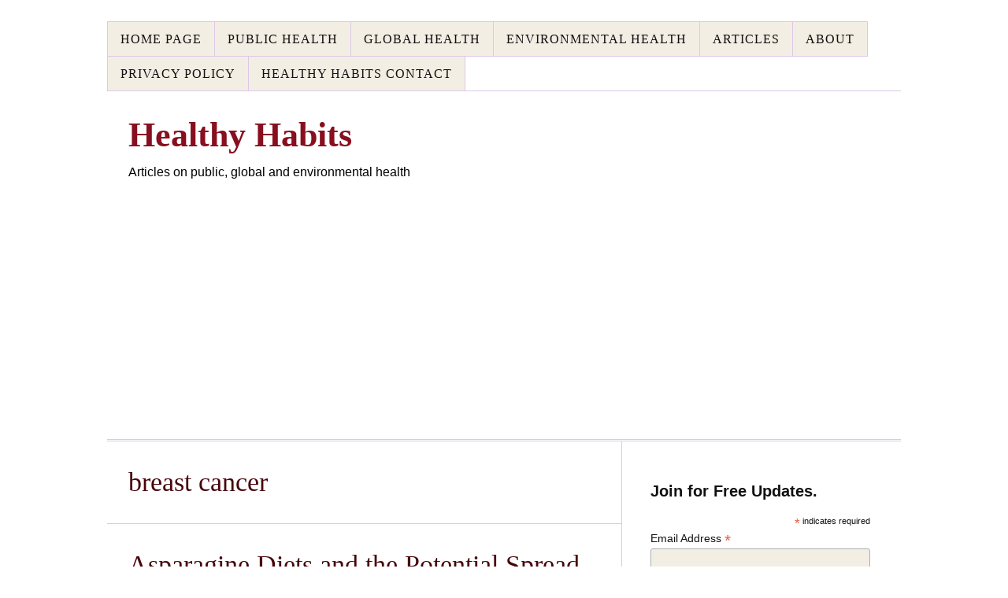

--- FILE ---
content_type: text/html; charset=UTF-8
request_url: https://georgezapo.com/tag/breast-cancer/
body_size: 12068
content:
<!DOCTYPE html>
<html dir="ltr" lang="en-US">
<head>
<meta charset="UTF-8" />
<!-- Global Site Tag (gtag.js) - Google Analytics -->
<link href="//www.googletagmanager.com" rel="dns-prefetch" />
<link href="https://www.google-analytics.com" rel="preconnect" crossorigin />
<script src="https://www.googletagmanager.com/gtag/js?id=G-G5W69Y631N" async></script>
<script>
	window.dataLayer = window.dataLayer || [];
	function gtag(){dataLayer.push(arguments);}
	gtag('js', new Date());
	gtag('config', 'G-G5W69Y631N');
</script>
<title>breast cancer Archives - Healthy Habits</title>
<meta name="viewport" content="width=device-width, initial-scale=1" />
<link href="https://georgezapo.com/wp-content/thesis/skins/classic-r/css.css?v=1747355554" rel="stylesheet" />
<meta name="google-site-verification" content="ED5F67C0686DF3B0C692DC878904B7DB" />
<meta name=\"msvalidate.01\" content=\"77393F3410D8CC20FB2EAA1EADED503D\" />
<meta name=\"msvalidate.01\" content=\"ED5F67C0686DF3B0C692DC878904B7DB\" />
<meta name=\'yandex-verification\' content=\'47aa7f610cebec70\' />
<meta name="p:domain_verify" content="a31ffcba7b5b7b3ad4be5c238667504c"/>
<meta name=\"viewport\" content=\"width=device-width\" />
<script>
  (function(i,s,o,g,r,a,m){i[\'GoogleAnalyticsObject\']=r;i[r]=i[r]||function(){
  (i[r].q=i[r].q||[]).push(arguments)},i[r].l=1*new Date();a=s.createElement(o),
  m=s.getElementsByTagName(o)[0];a.async=1;a.src=g;m.parentNode.insertBefore(a,m)
  })(window,document,\'script\',\'//www.google-analytics.com/analytics.js\',\'ga\');

  ga(\'create\', \'UA-6059936-5\', \'auto\');
  ga(\'require\', \'displayfeatures\');
  ga(\'send\', \'pageview\');

<script id="godaddy-security-s" src="https://cdn.sucuri.net/badge/badge.js" data-s="209" data-i="531147f03011ddbe5dde0c008cdc4e54486e6c1b0d" data-p="l" data-c="d" data-t="g"></script>

<script async src="https://pagead2.googlesyndication.com/pagead/js/adsbygoogle.js?client=ca-pub-0111375630429056"
     crossorigin="anonymous"></script>

<script async custom-element="amp-auto-ads"
        src="https://cdn.ampproject.org/v0/amp-auto-ads-0.1.js">
</script>


<!-- Google tag (gtag.js) -->
<script async src="https://www.googletagmanager.com/gtag/js?id=G-CH98B69QGD"></script>
<script>
  window.dataLayer = window.dataLayer || [];
  function gtag(){dataLayer.push(arguments);}
  gtag('js', new Date());

  gtag('config', 'G-CH98B69QGD');
</script>

<meta name="facebook-domain-verification" content="78wg9z28yuxijvvlqawye4fquhq8si" />
<link href="https://georgezapo.com/feed/" rel="alternate" type="application/rss+xml" title="Healthy Habits feed" />
<link href="https://georgezapo.com/xmlrpc.php" rel="pingback" />
<link href="https://georgezapo.com/wp-content/themes/thesis/lib/images/favicon.ico" rel="shortcut icon" />
<meta name='robots' content='index, follow, max-snippet:-1, max-image-preview:large, max-video-preview:-1' />

	<!-- This site is optimized with the Yoast SEO plugin v26.8 - https://yoast.com/product/yoast-seo-wordpress/ -->
	<link rel="canonical" href="https://georgezapo.com/tag/breast-cancer/" />
	<link rel="next" href="https://georgezapo.com/tag/breast-cancer/page/2/" />
	<meta property="og:locale" content="en_US" />
	<meta property="og:type" content="article" />
	<meta property="og:title" content="breast cancer Archives - Healthy Habits" />
	<meta property="og:url" content="https://georgezapo.com/tag/breast-cancer/" />
	<meta property="og:site_name" content="Healthy Habits" />
	<meta property="og:image" content="https://georgezapo.com/wp-content/uploads/2016/04/Amazing-Facts.jpg" />
	<meta property="og:image:width" content="940" />
	<meta property="og:image:height" content="545" />
	<meta property="og:image:type" content="image/jpeg" />
	<meta name="twitter:card" content="summary_large_image" />
	<meta name="twitter:site" content="@GeorgeZapo" />
	<script type="application/ld+json" class="yoast-schema-graph">{"@context":"https://schema.org","@graph":[{"@type":"CollectionPage","@id":"https://georgezapo.com/tag/breast-cancer/","url":"https://georgezapo.com/tag/breast-cancer/","name":"breast cancer Archives - Healthy Habits","isPartOf":{"@id":"https://georgezapo.com/#website"},"breadcrumb":{"@id":"https://georgezapo.com/tag/breast-cancer/#breadcrumb"},"inLanguage":"en-US"},{"@type":"BreadcrumbList","@id":"https://georgezapo.com/tag/breast-cancer/#breadcrumb","itemListElement":[{"@type":"ListItem","position":1,"name":"Home","item":"https://georgezapo.com/"},{"@type":"ListItem","position":2,"name":"breast cancer"}]},{"@type":"WebSite","@id":"https://georgezapo.com/#website","url":"https://georgezapo.com/","name":"Healthy Habits","description":"Articles on public, global and environmental health","publisher":{"@id":"https://georgezapo.com/#/schema/person/dffa5c1c2d6c00a21fd26e188bbce3c9"},"potentialAction":[{"@type":"SearchAction","target":{"@type":"EntryPoint","urlTemplate":"https://georgezapo.com/?s={search_term_string}"},"query-input":{"@type":"PropertyValueSpecification","valueRequired":true,"valueName":"search_term_string"}}],"inLanguage":"en-US"},{"@type":["Person","Organization"],"@id":"https://georgezapo.com/#/schema/person/dffa5c1c2d6c00a21fd26e188bbce3c9","name":"George Zapo, CPH","image":{"@type":"ImageObject","inLanguage":"en-US","@id":"https://georgezapo.com/#/schema/person/image/","url":"https://georgezapo.com/wp-content/uploads/2022/01/GAZ.jpg","contentUrl":"https://georgezapo.com/wp-content/uploads/2022/01/GAZ.jpg","width":185,"height":225,"caption":"George Zapo, CPH"},"logo":{"@id":"https://georgezapo.com/#/schema/person/image/"},"description":"George Zapo CPH, is certified in Public Health Promotion and Education (Kent State University). George provides informative articles promoting healthy behavior and lifestyles.","sameAs":["https://georgezapo.com/","https://www.facebook.com/gzapo","https://www.linkedin.com/in/georgezapo","https://pinterest.com/georgezapo/","https://x.com/https://x.com/GeorgeZapo","https://myspace.com/georgezapo","https://www.youtube.com/user/georgezapo"]}]}</script>
	<!-- / Yoast SEO plugin. -->


<link rel='dns-prefetch' href='//static.addtoany.com' />
<link rel='dns-prefetch' href='//www.googletagmanager.com' />
<link rel="alternate" type="application/rss+xml" title="Healthy Habits &raquo; breast cancer Tag Feed" href="https://georgezapo.com/tag/breast-cancer/feed/" />
<style id='wp-img-auto-sizes-contain-inline-css' type='text/css'>
img:is([sizes=auto i],[sizes^="auto," i]){contain-intrinsic-size:3000px 1500px}
/*# sourceURL=wp-img-auto-sizes-contain-inline-css */
</style>
<style id='wp-emoji-styles-inline-css' type='text/css'>

	img.wp-smiley, img.emoji {
		display: inline !important;
		border: none !important;
		box-shadow: none !important;
		height: 1em !important;
		width: 1em !important;
		margin: 0 0.07em !important;
		vertical-align: -0.1em !important;
		background: none !important;
		padding: 0 !important;
	}
/*# sourceURL=wp-emoji-styles-inline-css */
</style>
<style id='wp-block-library-inline-css' type='text/css'>
:root{--wp-block-synced-color:#7a00df;--wp-block-synced-color--rgb:122,0,223;--wp-bound-block-color:var(--wp-block-synced-color);--wp-editor-canvas-background:#ddd;--wp-admin-theme-color:#007cba;--wp-admin-theme-color--rgb:0,124,186;--wp-admin-theme-color-darker-10:#006ba1;--wp-admin-theme-color-darker-10--rgb:0,107,160.5;--wp-admin-theme-color-darker-20:#005a87;--wp-admin-theme-color-darker-20--rgb:0,90,135;--wp-admin-border-width-focus:2px}@media (min-resolution:192dpi){:root{--wp-admin-border-width-focus:1.5px}}.wp-element-button{cursor:pointer}:root .has-very-light-gray-background-color{background-color:#eee}:root .has-very-dark-gray-background-color{background-color:#313131}:root .has-very-light-gray-color{color:#eee}:root .has-very-dark-gray-color{color:#313131}:root .has-vivid-green-cyan-to-vivid-cyan-blue-gradient-background{background:linear-gradient(135deg,#00d084,#0693e3)}:root .has-purple-crush-gradient-background{background:linear-gradient(135deg,#34e2e4,#4721fb 50%,#ab1dfe)}:root .has-hazy-dawn-gradient-background{background:linear-gradient(135deg,#faaca8,#dad0ec)}:root .has-subdued-olive-gradient-background{background:linear-gradient(135deg,#fafae1,#67a671)}:root .has-atomic-cream-gradient-background{background:linear-gradient(135deg,#fdd79a,#004a59)}:root .has-nightshade-gradient-background{background:linear-gradient(135deg,#330968,#31cdcf)}:root .has-midnight-gradient-background{background:linear-gradient(135deg,#020381,#2874fc)}:root{--wp--preset--font-size--normal:16px;--wp--preset--font-size--huge:42px}.has-regular-font-size{font-size:1em}.has-larger-font-size{font-size:2.625em}.has-normal-font-size{font-size:var(--wp--preset--font-size--normal)}.has-huge-font-size{font-size:var(--wp--preset--font-size--huge)}.has-text-align-center{text-align:center}.has-text-align-left{text-align:left}.has-text-align-right{text-align:right}.has-fit-text{white-space:nowrap!important}#end-resizable-editor-section{display:none}.aligncenter{clear:both}.items-justified-left{justify-content:flex-start}.items-justified-center{justify-content:center}.items-justified-right{justify-content:flex-end}.items-justified-space-between{justify-content:space-between}.screen-reader-text{border:0;clip-path:inset(50%);height:1px;margin:-1px;overflow:hidden;padding:0;position:absolute;width:1px;word-wrap:normal!important}.screen-reader-text:focus{background-color:#ddd;clip-path:none;color:#444;display:block;font-size:1em;height:auto;left:5px;line-height:normal;padding:15px 23px 14px;text-decoration:none;top:5px;width:auto;z-index:100000}html :where(.has-border-color){border-style:solid}html :where([style*=border-top-color]){border-top-style:solid}html :where([style*=border-right-color]){border-right-style:solid}html :where([style*=border-bottom-color]){border-bottom-style:solid}html :where([style*=border-left-color]){border-left-style:solid}html :where([style*=border-width]){border-style:solid}html :where([style*=border-top-width]){border-top-style:solid}html :where([style*=border-right-width]){border-right-style:solid}html :where([style*=border-bottom-width]){border-bottom-style:solid}html :where([style*=border-left-width]){border-left-style:solid}html :where(img[class*=wp-image-]){height:auto;max-width:100%}:where(figure){margin:0 0 1em}html :where(.is-position-sticky){--wp-admin--admin-bar--position-offset:var(--wp-admin--admin-bar--height,0px)}@media screen and (max-width:600px){html :where(.is-position-sticky){--wp-admin--admin-bar--position-offset:0px}}

/*# sourceURL=wp-block-library-inline-css */
</style><style id='global-styles-inline-css' type='text/css'>
:root{--wp--preset--aspect-ratio--square: 1;--wp--preset--aspect-ratio--4-3: 4/3;--wp--preset--aspect-ratio--3-4: 3/4;--wp--preset--aspect-ratio--3-2: 3/2;--wp--preset--aspect-ratio--2-3: 2/3;--wp--preset--aspect-ratio--16-9: 16/9;--wp--preset--aspect-ratio--9-16: 9/16;--wp--preset--color--black: #000000;--wp--preset--color--cyan-bluish-gray: #abb8c3;--wp--preset--color--white: #ffffff;--wp--preset--color--pale-pink: #f78da7;--wp--preset--color--vivid-red: #cf2e2e;--wp--preset--color--luminous-vivid-orange: #ff6900;--wp--preset--color--luminous-vivid-amber: #fcb900;--wp--preset--color--light-green-cyan: #7bdcb5;--wp--preset--color--vivid-green-cyan: #00d084;--wp--preset--color--pale-cyan-blue: #8ed1fc;--wp--preset--color--vivid-cyan-blue: #0693e3;--wp--preset--color--vivid-purple: #9b51e0;--wp--preset--gradient--vivid-cyan-blue-to-vivid-purple: linear-gradient(135deg,rgb(6,147,227) 0%,rgb(155,81,224) 100%);--wp--preset--gradient--light-green-cyan-to-vivid-green-cyan: linear-gradient(135deg,rgb(122,220,180) 0%,rgb(0,208,130) 100%);--wp--preset--gradient--luminous-vivid-amber-to-luminous-vivid-orange: linear-gradient(135deg,rgb(252,185,0) 0%,rgb(255,105,0) 100%);--wp--preset--gradient--luminous-vivid-orange-to-vivid-red: linear-gradient(135deg,rgb(255,105,0) 0%,rgb(207,46,46) 100%);--wp--preset--gradient--very-light-gray-to-cyan-bluish-gray: linear-gradient(135deg,rgb(238,238,238) 0%,rgb(169,184,195) 100%);--wp--preset--gradient--cool-to-warm-spectrum: linear-gradient(135deg,rgb(74,234,220) 0%,rgb(151,120,209) 20%,rgb(207,42,186) 40%,rgb(238,44,130) 60%,rgb(251,105,98) 80%,rgb(254,248,76) 100%);--wp--preset--gradient--blush-light-purple: linear-gradient(135deg,rgb(255,206,236) 0%,rgb(152,150,240) 100%);--wp--preset--gradient--blush-bordeaux: linear-gradient(135deg,rgb(254,205,165) 0%,rgb(254,45,45) 50%,rgb(107,0,62) 100%);--wp--preset--gradient--luminous-dusk: linear-gradient(135deg,rgb(255,203,112) 0%,rgb(199,81,192) 50%,rgb(65,88,208) 100%);--wp--preset--gradient--pale-ocean: linear-gradient(135deg,rgb(255,245,203) 0%,rgb(182,227,212) 50%,rgb(51,167,181) 100%);--wp--preset--gradient--electric-grass: linear-gradient(135deg,rgb(202,248,128) 0%,rgb(113,206,126) 100%);--wp--preset--gradient--midnight: linear-gradient(135deg,rgb(2,3,129) 0%,rgb(40,116,252) 100%);--wp--preset--font-size--small: 13px;--wp--preset--font-size--medium: 20px;--wp--preset--font-size--large: 36px;--wp--preset--font-size--x-large: 42px;--wp--preset--spacing--20: 0.44rem;--wp--preset--spacing--30: 0.67rem;--wp--preset--spacing--40: 1rem;--wp--preset--spacing--50: 1.5rem;--wp--preset--spacing--60: 2.25rem;--wp--preset--spacing--70: 3.38rem;--wp--preset--spacing--80: 5.06rem;--wp--preset--shadow--natural: 6px 6px 9px rgba(0, 0, 0, 0.2);--wp--preset--shadow--deep: 12px 12px 50px rgba(0, 0, 0, 0.4);--wp--preset--shadow--sharp: 6px 6px 0px rgba(0, 0, 0, 0.2);--wp--preset--shadow--outlined: 6px 6px 0px -3px rgb(255, 255, 255), 6px 6px rgb(0, 0, 0);--wp--preset--shadow--crisp: 6px 6px 0px rgb(0, 0, 0);}:where(.is-layout-flex){gap: 0.5em;}:where(.is-layout-grid){gap: 0.5em;}body .is-layout-flex{display: flex;}.is-layout-flex{flex-wrap: wrap;align-items: center;}.is-layout-flex > :is(*, div){margin: 0;}body .is-layout-grid{display: grid;}.is-layout-grid > :is(*, div){margin: 0;}:where(.wp-block-columns.is-layout-flex){gap: 2em;}:where(.wp-block-columns.is-layout-grid){gap: 2em;}:where(.wp-block-post-template.is-layout-flex){gap: 1.25em;}:where(.wp-block-post-template.is-layout-grid){gap: 1.25em;}.has-black-color{color: var(--wp--preset--color--black) !important;}.has-cyan-bluish-gray-color{color: var(--wp--preset--color--cyan-bluish-gray) !important;}.has-white-color{color: var(--wp--preset--color--white) !important;}.has-pale-pink-color{color: var(--wp--preset--color--pale-pink) !important;}.has-vivid-red-color{color: var(--wp--preset--color--vivid-red) !important;}.has-luminous-vivid-orange-color{color: var(--wp--preset--color--luminous-vivid-orange) !important;}.has-luminous-vivid-amber-color{color: var(--wp--preset--color--luminous-vivid-amber) !important;}.has-light-green-cyan-color{color: var(--wp--preset--color--light-green-cyan) !important;}.has-vivid-green-cyan-color{color: var(--wp--preset--color--vivid-green-cyan) !important;}.has-pale-cyan-blue-color{color: var(--wp--preset--color--pale-cyan-blue) !important;}.has-vivid-cyan-blue-color{color: var(--wp--preset--color--vivid-cyan-blue) !important;}.has-vivid-purple-color{color: var(--wp--preset--color--vivid-purple) !important;}.has-black-background-color{background-color: var(--wp--preset--color--black) !important;}.has-cyan-bluish-gray-background-color{background-color: var(--wp--preset--color--cyan-bluish-gray) !important;}.has-white-background-color{background-color: var(--wp--preset--color--white) !important;}.has-pale-pink-background-color{background-color: var(--wp--preset--color--pale-pink) !important;}.has-vivid-red-background-color{background-color: var(--wp--preset--color--vivid-red) !important;}.has-luminous-vivid-orange-background-color{background-color: var(--wp--preset--color--luminous-vivid-orange) !important;}.has-luminous-vivid-amber-background-color{background-color: var(--wp--preset--color--luminous-vivid-amber) !important;}.has-light-green-cyan-background-color{background-color: var(--wp--preset--color--light-green-cyan) !important;}.has-vivid-green-cyan-background-color{background-color: var(--wp--preset--color--vivid-green-cyan) !important;}.has-pale-cyan-blue-background-color{background-color: var(--wp--preset--color--pale-cyan-blue) !important;}.has-vivid-cyan-blue-background-color{background-color: var(--wp--preset--color--vivid-cyan-blue) !important;}.has-vivid-purple-background-color{background-color: var(--wp--preset--color--vivid-purple) !important;}.has-black-border-color{border-color: var(--wp--preset--color--black) !important;}.has-cyan-bluish-gray-border-color{border-color: var(--wp--preset--color--cyan-bluish-gray) !important;}.has-white-border-color{border-color: var(--wp--preset--color--white) !important;}.has-pale-pink-border-color{border-color: var(--wp--preset--color--pale-pink) !important;}.has-vivid-red-border-color{border-color: var(--wp--preset--color--vivid-red) !important;}.has-luminous-vivid-orange-border-color{border-color: var(--wp--preset--color--luminous-vivid-orange) !important;}.has-luminous-vivid-amber-border-color{border-color: var(--wp--preset--color--luminous-vivid-amber) !important;}.has-light-green-cyan-border-color{border-color: var(--wp--preset--color--light-green-cyan) !important;}.has-vivid-green-cyan-border-color{border-color: var(--wp--preset--color--vivid-green-cyan) !important;}.has-pale-cyan-blue-border-color{border-color: var(--wp--preset--color--pale-cyan-blue) !important;}.has-vivid-cyan-blue-border-color{border-color: var(--wp--preset--color--vivid-cyan-blue) !important;}.has-vivid-purple-border-color{border-color: var(--wp--preset--color--vivid-purple) !important;}.has-vivid-cyan-blue-to-vivid-purple-gradient-background{background: var(--wp--preset--gradient--vivid-cyan-blue-to-vivid-purple) !important;}.has-light-green-cyan-to-vivid-green-cyan-gradient-background{background: var(--wp--preset--gradient--light-green-cyan-to-vivid-green-cyan) !important;}.has-luminous-vivid-amber-to-luminous-vivid-orange-gradient-background{background: var(--wp--preset--gradient--luminous-vivid-amber-to-luminous-vivid-orange) !important;}.has-luminous-vivid-orange-to-vivid-red-gradient-background{background: var(--wp--preset--gradient--luminous-vivid-orange-to-vivid-red) !important;}.has-very-light-gray-to-cyan-bluish-gray-gradient-background{background: var(--wp--preset--gradient--very-light-gray-to-cyan-bluish-gray) !important;}.has-cool-to-warm-spectrum-gradient-background{background: var(--wp--preset--gradient--cool-to-warm-spectrum) !important;}.has-blush-light-purple-gradient-background{background: var(--wp--preset--gradient--blush-light-purple) !important;}.has-blush-bordeaux-gradient-background{background: var(--wp--preset--gradient--blush-bordeaux) !important;}.has-luminous-dusk-gradient-background{background: var(--wp--preset--gradient--luminous-dusk) !important;}.has-pale-ocean-gradient-background{background: var(--wp--preset--gradient--pale-ocean) !important;}.has-electric-grass-gradient-background{background: var(--wp--preset--gradient--electric-grass) !important;}.has-midnight-gradient-background{background: var(--wp--preset--gradient--midnight) !important;}.has-small-font-size{font-size: var(--wp--preset--font-size--small) !important;}.has-medium-font-size{font-size: var(--wp--preset--font-size--medium) !important;}.has-large-font-size{font-size: var(--wp--preset--font-size--large) !important;}.has-x-large-font-size{font-size: var(--wp--preset--font-size--x-large) !important;}
/*# sourceURL=global-styles-inline-css */
</style>

<style id='classic-theme-styles-inline-css' type='text/css'>
/*! This file is auto-generated */
.wp-block-button__link{color:#fff;background-color:#32373c;border-radius:9999px;box-shadow:none;text-decoration:none;padding:calc(.667em + 2px) calc(1.333em + 2px);font-size:1.125em}.wp-block-file__button{background:#32373c;color:#fff;text-decoration:none}
/*# sourceURL=/wp-includes/css/classic-themes.min.css */
</style>
<link rel='stylesheet' id='addtoany-css' href='https://georgezapo.com/wp-content/plugins/add-to-any/addtoany.min.css?ver=1.16' type='text/css' media='all' />
<script type="text/javascript" id="addtoany-core-js-before">
/* <![CDATA[ */
window.a2a_config=window.a2a_config||{};a2a_config.callbacks=[];a2a_config.overlays=[];a2a_config.templates={};

//# sourceURL=addtoany-core-js-before
/* ]]> */
</script>
<script type="text/javascript" defer src="https://static.addtoany.com/menu/page.js" id="addtoany-core-js"></script>
<script type="text/javascript" src="https://georgezapo.com/wp-includes/js/jquery/jquery.min.js?ver=3.7.1" id="jquery-core-js"></script>
<script type="text/javascript" src="https://georgezapo.com/wp-includes/js/jquery/jquery-migrate.min.js?ver=3.4.1" id="jquery-migrate-js"></script>
<script type="text/javascript" defer src="https://georgezapo.com/wp-content/plugins/add-to-any/addtoany.min.js?ver=1.1" id="addtoany-jquery-js"></script>

<!-- Google tag (gtag.js) snippet added by Site Kit -->
<!-- Google Analytics snippet added by Site Kit -->
<script type="text/javascript" src="https://www.googletagmanager.com/gtag/js?id=GT-NB373L8" id="google_gtagjs-js" async></script>
<script type="text/javascript" id="google_gtagjs-js-after">
/* <![CDATA[ */
window.dataLayer = window.dataLayer || [];function gtag(){dataLayer.push(arguments);}
gtag("set","linker",{"domains":["georgezapo.com"]});
gtag("js", new Date());
gtag("set", "developer_id.dZTNiMT", true);
gtag("config", "GT-NB373L8");
//# sourceURL=google_gtagjs-js-after
/* ]]> */
</script>
<link rel="https://api.w.org/" href="https://georgezapo.com/wp-json/" /><link rel="alternate" title="JSON" type="application/json" href="https://georgezapo.com/wp-json/wp/v2/tags/1016" /><meta name="generator" content="Site Kit by Google 1.170.0" /><noscript><style>.menu { display: block; }</style></noscript></head>
<body class="template-tag template-breast-cancer">
<div class="container">
	<span class="menu_control">≡ Menu</span>
<ul id="menu-menu" class="menu"><li id="menu-item-1923" class="menu-item menu-item-type-custom menu-item-object-custom menu-item-home menu-item-1923"><a href="http://georgezapo.com">Home Page</a></li>
<li id="menu-item-9327" class="menu-item menu-item-type-taxonomy menu-item-object-category menu-item-has-children menu-item-9327"><a href="https://georgezapo.com/category/public-health/">Public Health</a>
<ul class="sub-menu">
	<li id="menu-item-9324" class="menu-item menu-item-type-taxonomy menu-item-object-category menu-item-has-children menu-item-9324"><a href="https://georgezapo.com/category/mental-health/">Mental Health</a>
	<ul class="sub-menu">
		<li id="menu-item-9329" class="menu-item menu-item-type-taxonomy menu-item-object-category menu-item-9329"><a href="https://georgezapo.com/category/domestic-violence/">Domestic Violence</a></li>
		<li id="menu-item-9328" class="menu-item menu-item-type-taxonomy menu-item-object-category menu-item-9328"><a href="https://georgezapo.com/category/child-abuse-neglect/">Child Abuse</a></li>
	</ul>
</li>
	<li id="menu-item-9330" class="menu-item menu-item-type-taxonomy menu-item-object-category menu-item-9330"><a href="https://georgezapo.com/category/healthy-diet/">Healthy Diet</a></li>
	<li id="menu-item-9337" class="menu-item menu-item-type-taxonomy menu-item-object-category menu-item-9337"><a href="https://georgezapo.com/category/family-health/">Family Health</a></li>
</ul>
</li>
<li id="menu-item-8640" class="menu-item menu-item-type-taxonomy menu-item-object-category menu-item-has-children menu-item-8640"><a href="https://georgezapo.com/category/global-health/">Global Health</a>
<ul class="sub-menu">
	<li id="menu-item-9336" class="menu-item menu-item-type-taxonomy menu-item-object-category menu-item-9336"><a href="https://georgezapo.com/category/diseases/">Diseases</a></li>
</ul>
</li>
<li id="menu-item-6721" class="menu-item menu-item-type-taxonomy menu-item-object-category menu-item-6721"><a href="https://georgezapo.com/category/environmental-health/">Environmental Health</a></li>
<li id="menu-item-9878" class="menu-item menu-item-type-taxonomy menu-item-object-category menu-item-9878"><a href="https://georgezapo.com/category/articles/">Articles</a></li>
<li id="menu-item-8638" class="menu-item menu-item-type-post_type menu-item-object-page menu-item-8638"><a href="https://georgezapo.com/healthy-habits-3/">About</a></li>
<li id="menu-item-11232" class="menu-item menu-item-type-post_type menu-item-object-page menu-item-privacy-policy menu-item-11232"><a rel="privacy-policy" href="https://georgezapo.com/privacy-policy/">Privacy Policy</a></li>
<li id="menu-item-11243" class="menu-item menu-item-type-post_type menu-item-object-page menu-item-11243"><a href="https://georgezapo.com/healthy-habits-contact/">Healthy Habits Contact</a></li>
</ul>
	<div id="header" class="header">
		<div id="site_title">Healthy Habits</div>
		<div id="site_tagline">Articles on public, global and environmental health</div>
	</div>
	<div class="columns">
		<div class="content">
			<div class="archive_intro post_box grt top">
				<h1 class="archive_title headline">breast cancer</h1>
			</div>
			<div id="post-11115" class="post_box grt top">
				<div class="headline_area">
					<h2 class="headline"><a href="https://georgezapo.com/healthy-diet/asparagine-diets/" rel="bookmark">Asparagine Diets and the Potential Spread of Breast and Other Cancers</a></h2>
					<div class="byline small">
						<span class="post_author_intro">by</span> <span class="post_author">George Zapo, CPH</span>
						<span class="post_date_intro">on</span> <span class="post_date" title="2018-02-09">February 9, 2018</span>
					</div>
				</div>
			</div>
			<div class="prev_next">
				<p class="previous_posts"><a href="https://georgezapo.com/tag/breast-cancer/page/2/" >Previous Posts</a></p>
			</div>
		</div>
		<div class="sidebar">
<div class="widget_text widget widget_custom_html" id="custom_html-40"><div class="textwidget custom-html-widget"><!-- Begin Mailchimp Signup Form -->
<link href="//cdn-images.mailchimp.com/embedcode/classic-10_7.css" rel="stylesheet" type="text/css">
<style type="text/css">
	#mc_embed_signup{background:#fff; clear:left; font:14px Helvetica,Arial,sans-serif; }
	/* Add your own Mailchimp form style overrides in your site stylesheet or in this style block.
	   We recommend moving this block and the preceding CSS link to the HEAD of your HTML file. */
</style>
<div id="mc_embed_signup">
<form action="https://georgezapo.us11.list-manage.com/subscribe/post?u=01150c4070c81ba2eafecc281&id=64a6242ab4" method="post" id="mc-embedded-subscribe-form" name="mc-embedded-subscribe-form" class="validate" target="_blank" novalidate>
    <div id="mc_embed_signup_scroll">
	<h2>Join for Free Updates.</h2>
<div class="indicates-required"><span class="asterisk">*</span> indicates required</div>
<div class="mc-field-group">
	<label for="mce-EMAIL">Email Address  <span class="asterisk">*</span>
</label>
	<input type="email" value="" name="EMAIL" class="required email" id="mce-EMAIL">
</div>
<div class="mc-field-group input-group">
    <strong>Email Format </strong>
    <ul><li><input type="radio" value="html" name="EMAILTYPE" id="mce-EMAILTYPE-0"><label for="mce-EMAILTYPE-0">html</label></li>
<li><input type="radio" value="text" name="EMAILTYPE" id="mce-EMAILTYPE-1"><label for="mce-EMAILTYPE-1">text</label></li>
</ul>
</div>
<p>Powered by <a href="http://eepurl.com/b6iT9b" title="MailChimp - email marketing made easy and fun">MailChimp</a></p>
	<div id="mce-responses" class="clear">
		<div class="response" id="mce-error-response" style="display:none"></div>
		<div class="response" id="mce-success-response" style="display:none"></div>
	</div>    <!-- real people should not fill this in and expect good things - do not remove this or risk form bot signups-->
    <div style="position: absolute; left: -5000px;" aria-hidden="true"><input type="text" name="b_01150c4070c81ba2eafecc281_64a6242ab4" tabindex="-1" value=""></div>
    <div class="clear"><input type="submit" value="Subscribe" name="subscribe" id="mc-embedded-subscribe" class="button"></div>
    </div>
</form>
</div>
<script type='text/javascript' src='//s3.amazonaws.com/downloads.mailchimp.com/js/mc-validate.js'></script><script type='text/javascript'>(function($) {window.fnames = new Array(); window.ftypes = new Array();fnames[0]='EMAIL';ftypes[0]='email';}(jQuery));var $mcj = jQuery.noConflict(true);</script>
<!--End mc_embed_signup--></div></div><div class="widget widget_text" id="text-4">			<div class="textwidget"></div>
		</div>
		<div class="widget widget_recent_entries" id="recent-posts-3">
		<p class="widget_title">Recent Posts</p>
		<ul>
											<li>
					<a href="https://georgezapo.com/global-health/masking-protection/">Masking Misinformation and the Need to Know Protection Information</a>
									</li>
											<li>
					<a href="https://georgezapo.com/global-health/global-health-report-pandemic-preparedness/">Global Health Report Outlines Pandemic Preparedness Priorities</a>
									</li>
											<li>
					<a href="https://georgezapo.com/healthy-diet/keto-diet-impact-on-metabolic-health/">The Keto Diet Impact on Metabolic Health</a>
									</li>
											<li>
					<a href="https://georgezapo.com/family-health/self-compassion/">Self-Compassion Brings About Benefits of Physical and Mental Health</a>
									</li>
											<li>
					<a href="https://georgezapo.com/environmental-health/food-waste/">The Impact of Food Waste</a>
									</li>
											<li>
					<a href="https://georgezapo.com/healthy-diet/plant-based-foods/">Many Plant-Based Foods Are Not Healthy &#8212; Study Cites</a>
									</li>
											<li>
					<a href="https://georgezapo.com/family-health/children-live-with-disorder/">Close to 19 Million Children Live in Homes With Substance Abuse</a>
									</li>
					</ul>

		</div><div class="widget_text widget widget_custom_html" id="custom_html-39"><div class="textwidget custom-html-widget"><amp-auto-ads type="adsense"
        data-ad-client="ca-pub-0111375630429056">
</amp-auto-ads></div></div><div class="widget widget_categories" id="categories-3"><p class="widget_title">Categories</p>
			<ul>
					<li class="cat-item cat-item-56"><a href="https://georgezapo.com/category/articles/">Articles</a>
</li>
	<li class="cat-item cat-item-560"><a href="https://georgezapo.com/category/child-abuse-neglect/">Child Abuse</a>
</li>
	<li class="cat-item cat-item-564"><a href="https://georgezapo.com/category/diseases/">Diseases</a>
</li>
	<li class="cat-item cat-item-562"><a href="https://georgezapo.com/category/domestic-violence/">Domestic Violence</a>
</li>
	<li class="cat-item cat-item-52"><a href="https://georgezapo.com/category/environmental-health/">Environmental Health</a>
</li>
	<li class="cat-item cat-item-58"><a href="https://georgezapo.com/category/family-health/">Family Health</a>
</li>
	<li class="cat-item cat-item-399"><a href="https://georgezapo.com/category/global-health/">Global Health</a>
</li>
	<li class="cat-item cat-item-561"><a href="https://georgezapo.com/category/healthy-diet/">Healthy Diet</a>
</li>
	<li class="cat-item cat-item-558"><a href="https://georgezapo.com/category/mental-health/">Mental Health</a>
</li>
	<li class="cat-item cat-item-559"><a href="https://georgezapo.com/category/public-health/">Public Health</a>
</li>
			</ul>

			</div><div class="widget widget_pages" id="pages-2"><p class="widget_title">Pages</p>
			<ul>
				<li class="page_item page-item-1596"><a href="https://georgezapo.com/healthy-habits-3/">About</a></li>
<li class="page_item page-item-12175"><a href="https://georgezapo.com/">Healthy Habits</a></li>
<li class="page_item page-item-11240"><a href="https://georgezapo.com/healthy-habits-contact/">Healthy Habits Contact</a></li>
<li class="page_item page-item-11213"><a href="https://georgezapo.com/privacy-policy/">Privacy Policy</a></li>
			</ul>

			</div><div class="widget widget_search" id="search-5"><form role="search" method="get" id="searchform" class="searchform" action="https://georgezapo.com/">
				<div>
					<label class="screen-reader-text" for="s">Search for:</label>
					<input type="text" value="" name="s" id="s" />
					<input type="submit" id="searchsubmit" value="Search" />
				</div>
			</form></div><div class="widget_text widget widget_custom_html" id="custom_html-10"><p class="widget_title">&#8220;Healthy Habits&#8221;, with George Zapo, appreciates your generous donation!</p><div class="textwidget custom-html-widget"><center><form action="https://www.paypal.com/cgi-bin/webscr" method="post" target="_top">
<input type="hidden" name="cmd" value="_s-xclick">
<input type="hidden" name="encrypted" value="-----BEGIN [base64]/wo1rcFagepBFnshbgcKXsd9YWgoos7w97aU8wazGYMSo+dHFCJqEo0HtsFPcrb9yG63l67jpFeZ0WAyJ8iYqGtZUTqwSZAP40uxg/DZo+Sjg+sCm8Ii+CdZIq+B/bSXfMPaZ1dIc07e4fljzELMAkGBSsOAwIaBQAwgawGCSqGSIb3DQEHATAUBggqhkiG9w0DBwQIJwsS22/KJr2AgYjKsXmcHG6Hwr8SoPoEpb7tsLCqVvKZdlvk62hBpx5hX5eckJ6iCAnyU3tzeWvvPxBVbtc1GgifCMTt5a4qq6NWNJMvZ6wuinY6V7wOVp7NdBmLFDAgIHEmGC/[base64]/ETMS1ycjtkpkvjXZe9k+6CieLuLsPumsJ7QC1odNz3sJiCbs2wC0nLE0uLGaEtXynIgRqIddYCHx88pb5HTXv4SZeuv0Rqq4+axW9PLAAATU8w04qqjaSXgbGLP3NmohqM6bV9kZZwZLR/klDaQGo1u9uDb9lr4Yn+rBQIDAQABo4HuMIHrMB0GA1UdDgQWBBSWn3y7xm8XvVk/UtcKG+wQ1mSUazCBuwYDVR0jBIGzMIGwgBSWn3y7xm8XvVk/[base64]/zANBgkqhkiG9w0BAQUFAAOBgQCBXzpWmoBa5e9fo6ujionW1hUhPkOBakTr3YCDjbYfvJEiv/2P+IobhOGJr85+XHhN0v4gUkEDI8r2/rNk1m0GA8HKddvTjyGw/XqXa+LSTlDYkqI8OwR8GEYj4efEtcRpRYBxV8KxAW93YDWzFGvruKnnLbDAF6VR5w/[base64]/y1r+A35EbvvRJVLgwDQYJKoZIhvcNAQEBBQAEgYAf6A2YAtAXmiy5V89gSvJm8b3zhvCJ9DNF3Vwm4DJj4/fXTbG7Je4PfQMUBYDyOlhqv+u/9NpfIbl6aZem09RxRSUo8zA2GwPOtCj6Ibaz4dx3f+ZzAvb34zM1nHfV9wIzXSYWlWO2S2iyVqFuCw0tlx8RvC2uZLnqxgGsky5uAA==-----END PKCS7-----
">
<input type="image" src="https://www.paypalobjects.com/en_US/i/btn/btn_donateCC_LG.gif" border="0" name="submit" alt="PayPal - The safer, easier way to pay online!">
<img alt="" border="0" src="https://www.paypalobjects.com/en_US/i/scr/pixel.gif" width="1" height="1">
</form></center>
</div></div>		</div>
	</div>
	<div class="footer">
		<p class="attribution"><center>Copyright  © 2008-2026 Healthy Habits with George Zapo, CPH.  All Rights Reserved.</center></p>
	</div>
</div>
<script type="speculationrules">
{"prefetch":[{"source":"document","where":{"and":[{"href_matches":"/*"},{"not":{"href_matches":["/wp-*.php","/wp-admin/*","/wp-content/uploads/*","/wp-content/*","/wp-content/plugins/*","/wp-content/themes/thesis/*","/*\\?(.+)"]}},{"not":{"selector_matches":"a[rel~=\"nofollow\"]"}},{"not":{"selector_matches":".no-prefetch, .no-prefetch a"}}]},"eagerness":"conservative"}]}
</script>
<script id="wp-emoji-settings" type="application/json">
{"baseUrl":"https://s.w.org/images/core/emoji/17.0.2/72x72/","ext":".png","svgUrl":"https://s.w.org/images/core/emoji/17.0.2/svg/","svgExt":".svg","source":{"concatemoji":"https://georgezapo.com/wp-includes/js/wp-emoji-release.min.js?ver=6.9"}}
</script>
<script type="module">
/* <![CDATA[ */
/*! This file is auto-generated */
const a=JSON.parse(document.getElementById("wp-emoji-settings").textContent),o=(window._wpemojiSettings=a,"wpEmojiSettingsSupports"),s=["flag","emoji"];function i(e){try{var t={supportTests:e,timestamp:(new Date).valueOf()};sessionStorage.setItem(o,JSON.stringify(t))}catch(e){}}function c(e,t,n){e.clearRect(0,0,e.canvas.width,e.canvas.height),e.fillText(t,0,0);t=new Uint32Array(e.getImageData(0,0,e.canvas.width,e.canvas.height).data);e.clearRect(0,0,e.canvas.width,e.canvas.height),e.fillText(n,0,0);const a=new Uint32Array(e.getImageData(0,0,e.canvas.width,e.canvas.height).data);return t.every((e,t)=>e===a[t])}function p(e,t){e.clearRect(0,0,e.canvas.width,e.canvas.height),e.fillText(t,0,0);var n=e.getImageData(16,16,1,1);for(let e=0;e<n.data.length;e++)if(0!==n.data[e])return!1;return!0}function u(e,t,n,a){switch(t){case"flag":return n(e,"\ud83c\udff3\ufe0f\u200d\u26a7\ufe0f","\ud83c\udff3\ufe0f\u200b\u26a7\ufe0f")?!1:!n(e,"\ud83c\udde8\ud83c\uddf6","\ud83c\udde8\u200b\ud83c\uddf6")&&!n(e,"\ud83c\udff4\udb40\udc67\udb40\udc62\udb40\udc65\udb40\udc6e\udb40\udc67\udb40\udc7f","\ud83c\udff4\u200b\udb40\udc67\u200b\udb40\udc62\u200b\udb40\udc65\u200b\udb40\udc6e\u200b\udb40\udc67\u200b\udb40\udc7f");case"emoji":return!a(e,"\ud83e\u1fac8")}return!1}function f(e,t,n,a){let r;const o=(r="undefined"!=typeof WorkerGlobalScope&&self instanceof WorkerGlobalScope?new OffscreenCanvas(300,150):document.createElement("canvas")).getContext("2d",{willReadFrequently:!0}),s=(o.textBaseline="top",o.font="600 32px Arial",{});return e.forEach(e=>{s[e]=t(o,e,n,a)}),s}function r(e){var t=document.createElement("script");t.src=e,t.defer=!0,document.head.appendChild(t)}a.supports={everything:!0,everythingExceptFlag:!0},new Promise(t=>{let n=function(){try{var e=JSON.parse(sessionStorage.getItem(o));if("object"==typeof e&&"number"==typeof e.timestamp&&(new Date).valueOf()<e.timestamp+604800&&"object"==typeof e.supportTests)return e.supportTests}catch(e){}return null}();if(!n){if("undefined"!=typeof Worker&&"undefined"!=typeof OffscreenCanvas&&"undefined"!=typeof URL&&URL.createObjectURL&&"undefined"!=typeof Blob)try{var e="postMessage("+f.toString()+"("+[JSON.stringify(s),u.toString(),c.toString(),p.toString()].join(",")+"));",a=new Blob([e],{type:"text/javascript"});const r=new Worker(URL.createObjectURL(a),{name:"wpTestEmojiSupports"});return void(r.onmessage=e=>{i(n=e.data),r.terminate(),t(n)})}catch(e){}i(n=f(s,u,c,p))}t(n)}).then(e=>{for(const n in e)a.supports[n]=e[n],a.supports.everything=a.supports.everything&&a.supports[n],"flag"!==n&&(a.supports.everythingExceptFlag=a.supports.everythingExceptFlag&&a.supports[n]);var t;a.supports.everythingExceptFlag=a.supports.everythingExceptFlag&&!a.supports.flag,a.supports.everything||((t=a.source||{}).concatemoji?r(t.concatemoji):t.wpemoji&&t.twemoji&&(r(t.twemoji),r(t.wpemoji)))});
//# sourceURL=https://georgezapo.com/wp-includes/js/wp-emoji-loader.min.js
/* ]]> */
</script>
<script>(function(d,g){d[g]||(d[g]=function(g){return this.querySelectorAll("."+g)},Element.prototype[g]=d[g])})(document,"getElementsByClassName");(function(){var classes = document.getElementsByClassName('menu_control');for (i = 0; i < classes.length; i++) {classes[i].onclick = function() {var menu = this.nextElementSibling;if (/show_menu/.test(menu.className))menu.className = menu.className.replace('show_menu', '').trim();else menu.className += ' show_menu';if (/menu_control_triggered/.test(this.className))this.className = this.className.replace('menu_control_triggered', '').trim();else this.className += ' menu_control_triggered';};}})();</script>
<center><span id="siteseal"><script async type="text/javascript" src="https://seal.godaddy.com/getSeal?sealID=2ZF6wsUGfsbTrY0bGuewI1j4DoES3SVP6VGUiKH0cc8pXrH9jsbyIvSV2NxQ"></script></span></center>
</body>
</html>

--- FILE ---
content_type: text/html; charset=utf-8
request_url: https://www.google.com/recaptcha/api2/aframe
body_size: 266
content:
<!DOCTYPE HTML><html><head><meta http-equiv="content-type" content="text/html; charset=UTF-8"></head><body><script nonce="W8pBKhjbLtNfx49Q-Vtlnw">/** Anti-fraud and anti-abuse applications only. See google.com/recaptcha */ try{var clients={'sodar':'https://pagead2.googlesyndication.com/pagead/sodar?'};window.addEventListener("message",function(a){try{if(a.source===window.parent){var b=JSON.parse(a.data);var c=clients[b['id']];if(c){var d=document.createElement('img');d.src=c+b['params']+'&rc='+(localStorage.getItem("rc::a")?sessionStorage.getItem("rc::b"):"");window.document.body.appendChild(d);sessionStorage.setItem("rc::e",parseInt(sessionStorage.getItem("rc::e")||0)+1);localStorage.setItem("rc::h",'1769093291909');}}}catch(b){}});window.parent.postMessage("_grecaptcha_ready", "*");}catch(b){}</script></body></html>